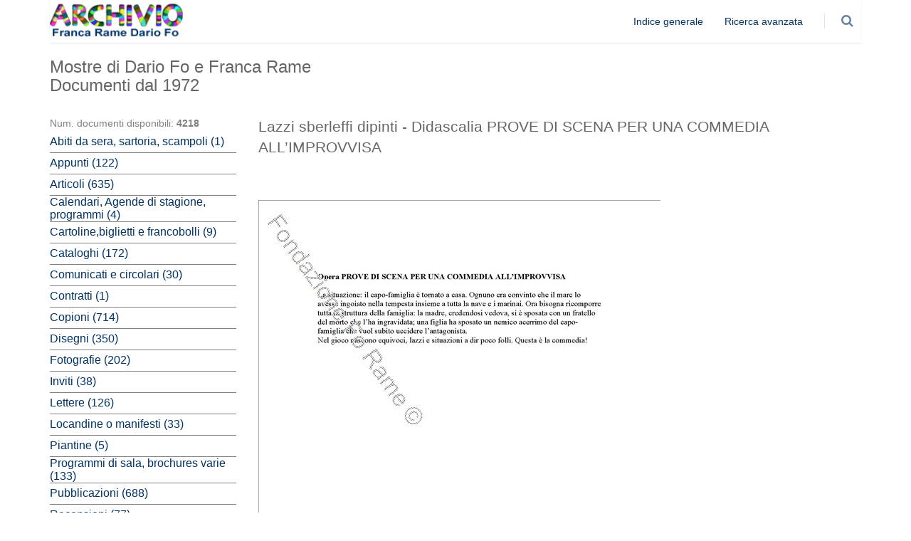

--- FILE ---
content_type: text/html; charset=utf-8
request_url: https://www.archivio.francarame.it/scheda.aspx?IDScheda=52081&IDOpera=112
body_size: 6258
content:


<html xmlns="http://www.w3.org/1999/xhtml" xml:lang="en">
<head><title>
	Archivio Franca Rame Dario Fo
</title><meta name="description" content="Sito ufficiale dell&#39;archivio Franca Rame Dario Fo" /><meta name="keywords" content="Franca Rame, Dario Fo" /><meta name="author" content="Johnny Vigano, Alessio Cantarella" /><meta name="viewport" content="width=device-width, initial-scale=1.0" /><meta property="og:title" content="Archivio.francarame.it" /><meta property="og:type" content="website" /><meta property="og:url" /><meta property="og:image" content="http://www.johnny.it/images/johnny.jpg" /><meta property="og:site_name" content="Archivio.francarame.it" /><meta property="fb:admins" content="johnnyvigano" /><link type="text/css" rel="stylesheet" href="/v2/styles/bootstrap.min.css" /><link type="text/css" rel="stylesheet" href="/v2/styles/font-awesome.min.css" /><link type="text/css" rel="stylesheet" href="/v2/styles/layout.css" /><link type="text/css" rel="stylesheet" href="/v2/styles/header-1.css" /><link type="text/css" rel="stylesheet" href="/v2/styles/common.css" />

    <script type="text/javascript" src="/v2/scripts/jquery.min.js"></script>
    <script type="text/javascript" src="/v2/scripts/bootstrap.min.js"></script>
    <script type="text/javascript" src="/Scripts/jcarousellite_1.0.1.min.js"></script>
    <script type="text/javascript" src="/v2/scripts/common.js"></script>
    
    <!-- Global site tag (gtag.js) - Google Analytics -->
    <script async src="https://www.googletagmanager.com/gtag/js?id=UA-49314331-6"></script>
    <script>
      window.dataLayer = window.dataLayer || [];
      function gtag(){dataLayer.push(arguments);}
      gtag('js', new Date());

      gtag('config', 'UA-49314331-6');
    </script>

</head>
<body>
    <form name="aspnetForm" method="post" action="./scheda.aspx?IDScheda=52081&amp;IDOpera=112" id="aspnetForm">
<div>
<input type="hidden" name="__EVENTTARGET" id="__EVENTTARGET" value="" />
<input type="hidden" name="__EVENTARGUMENT" id="__EVENTARGUMENT" value="" />
<input type="hidden" name="__VIEWSTATE" id="__VIEWSTATE" value="/[base64]/[base64]/[base64]/[base64]/[base64]/SURPcGVyYT0xMTImSURUaXBvbG9naWE9MjMmSURQYWdpbmE9MR8CBRpMb2NhbmRpbmUgbyBtYW5pZmVzdGkgKDMzKWRkAg8PZBYCZg9kFgICAQ8PFgQfBgUxZWxlbmNvLmFzcHg/SURPcGVyYT0xMTImSURUaXBvbG9naWE9MjcmSURQYWdpbmE9MR8CBQxQaWFudGluZSAoNSlkZAIQD2QWAmYPZBYCAgEPDxYEHwYFMmdhbGxlcmlhLmFzcHg/SURPcGVyYT0xMTImSURUaXBvbG9naWE9NyZJRFBhZ2luYT0xHwIFKFByb2dyYW1taSBkaSBzYWxhLCBicm9jaHVyZXMgdmFyaWUgKDEzMylkZAIRD2QWAmYPZBYCAgEPDxYEHwYFM2dhbGxlcmlhLmFzcHg/[base64]/[base64]/[base64]" />
</div>

<script type="text/javascript">
//<![CDATA[
var theForm = document.forms['aspnetForm'];
if (!theForm) {
    theForm = document.aspnetForm;
}
function __doPostBack(eventTarget, eventArgument) {
    if (!theForm.onsubmit || (theForm.onsubmit() != false)) {
        theForm.__EVENTTARGET.value = eventTarget;
        theForm.__EVENTARGUMENT.value = eventArgument;
        theForm.submit();
    }
}
//]]>
</script>


<script src="/WebResource.axd?d=GeJv4LHJYKIN2LApVbx8SkgwqGn2l_jVlQgLG7_NHb6ItRgGYIJ5CgvVJU92ce75YHyXf0btDx6NsYVdyL7Y8T2lI8ISoF4M5eB6pT5AbVs1&amp;t=637814689746327080" type="text/javascript"></script>

<div>

	<input type="hidden" name="__VIEWSTATEGENERATOR" id="__VIEWSTATEGENERATOR" value="847C9168" />
	<input type="hidden" name="__SCROLLPOSITIONX" id="__SCROLLPOSITIONX" value="0" />
	<input type="hidden" name="__SCROLLPOSITIONY" id="__SCROLLPOSITIONY" value="0" />
	<input type="hidden" name="__EVENTVALIDATION" id="__EVENTVALIDATION" value="/wEdAAL94jIo1l4J1MpoTnVz355JMFO8EQ6+wZ7+XzAFnW2aidTlimoNreSxm4dNFTLWgfKxSguwv88jG88tj5pSx3o+" />
</div>
        <div class="container">
            <div id="header" class="sticky clearfix header-sm">
                <header id="topNav">
                    <a class="btn btn-mobile" data-toggle="collapse" data-target=".nav-main-collapse">
                        <i class="fa fa-bars"></i>
                    </a>
                    <ul class="pull-right nav nav-pills nav-second-main">
                        <li class="search">
                            <a href="javascript:;">
                                <i class="fa fa-search"></i>
                            </a>
                            <div class="search-box">
                                <form action="page-search-result-1.html" method="get">
                                    <div class="input-group">
                                        <input id="txt_Cerca" type="text" name="src" class="form-control" />
                                        <span class="input-group-btn">
                                            <a id="btn_Cerca" class="btn btn-primary">Cerca</a>
                                        </span>
                                    </div>
                                </form>
                            </div> 
                        </li>
                    </ul>
                    <a class="logo pull-left" href="Home.aspx">
                        <img src="v2/images/logo.gif" alt="Archivio Franca Rame Dario Fo" />
                    </a>
                    <div class="navbar-collapse pull-right nav-main-collapse collapse submenu-dark">
                        <nav class="nav-main">
                            <ul id="topMain" class="nav nav-pills nav-main">
                                <li>
                                    <a href="IndiceGenerale.aspx">Indice generale</a>
                                </li>
                                <li>
                                    <a href="RicercaAvanzata.aspx">Ricerca avanzata</a>
                                </li>
                            </ul>
                        </nav>
                    </div>
                </header>
            </div>
            <div id="content">
                
<!--<meta http-equiv="X-Frame-Options" content="allow">-->

<style>
table a {
    color: rgb(0, 51, 102);
}
#num_doc {
    color: gray;
}
#test {
    display: none;
}
@media print {
  a[href]:after {
    content: none
  }
}
</style>
<h3><span id="ctl00_MainContent_lblTitoloOpera">Mostre di Dario Fo e Franca Rame<BR>Documenti dal 1972</span></h3>
<div class="row">
    <div class="col-md-3" style="padding-top: 20px;">
        <div id="num_doc">Num. documenti disponibili: <b><span id="ctl00_MainContent_lblNumeroDocumenti">4218</span></b></div>
        <div>
	<table cellspacing="0" rules="all" border="0" id="ctl00_MainContent_GridViewTipologia" style="border-width:0px;border-collapse:collapse;">
		<tr style="height:30px;">
			<td>
                        <a id="ctl00_MainContent_GridViewTipologia_ctl02_lnkMenu" class="lnkMenu" href="galleria.aspx?IDOpera=112&amp;IDTipologia=53&amp;IDPagina=1">Abiti da sera, sartoria, scampoli (1)</a>
                    </td>
		</tr><tr style="height:30px;">
			<td>
                        <a id="ctl00_MainContent_GridViewTipologia_ctl03_lnkMenu" class="lnkMenu" href="elenco.aspx?IDOpera=112&amp;IDTipologia=1&amp;IDPagina=1">Appunti (122)</a>
                    </td>
		</tr><tr style="height:30px;">
			<td>
                        <a id="ctl00_MainContent_GridViewTipologia_ctl04_lnkMenu" class="lnkMenu" href="elenco.aspx?IDOpera=112&amp;IDTipologia=3&amp;IDPagina=1">Articoli (635)</a>
                    </td>
		</tr><tr style="height:30px;">
			<td>
                        <a id="ctl00_MainContent_GridViewTipologia_ctl05_lnkMenu" class="lnkMenu" href="elenco.aspx?IDOpera=112&amp;IDTipologia=8&amp;IDPagina=1">Calendari,  Agende di stagione, programmi (4)</a>
                    </td>
		</tr><tr style="height:30px;">
			<td>
                        <a id="ctl00_MainContent_GridViewTipologia_ctl06_lnkMenu" class="lnkMenu" href="elenco.aspx?IDOpera=112&amp;IDTipologia=9&amp;IDPagina=1">Cartoline,biglietti e francobolli (9)</a>
                    </td>
		</tr><tr style="height:30px;">
			<td>
                        <a id="ctl00_MainContent_GridViewTipologia_ctl07_lnkMenu" class="lnkMenu" href="elenco.aspx?IDOpera=112&amp;IDTipologia=10&amp;IDPagina=1">Cataloghi (172)</a>
                    </td>
		</tr><tr style="height:30px;">
			<td>
                        <a id="ctl00_MainContent_GridViewTipologia_ctl08_lnkMenu" class="lnkMenu" href="elenco.aspx?IDOpera=112&amp;IDTipologia=12&amp;IDPagina=1">Comunicati e circolari (30)</a>
                    </td>
		</tr><tr style="height:30px;">
			<td>
                        <a id="ctl00_MainContent_GridViewTipologia_ctl09_lnkMenu" class="lnkMenu" href="elenco.aspx?IDOpera=112&amp;IDTipologia=13&amp;IDPagina=1">Contratti (1)</a>
                    </td>
		</tr><tr style="height:30px;">
			<td>
                        <a id="ctl00_MainContent_GridViewTipologia_ctl10_lnkMenu" class="lnkMenu" href="elenco.aspx?IDOpera=112&amp;IDTipologia=15&amp;IDPagina=1">Copioni (714)</a>
                    </td>
		</tr><tr style="height:30px;">
			<td>
                        <a id="ctl00_MainContent_GridViewTipologia_ctl11_lnkMenu" class="lnkMenu" href="galleria.aspx?IDOpera=112&amp;IDTipologia=17&amp;IDPagina=1">Disegni (350)</a>
                    </td>
		</tr><tr style="height:30px;">
			<td>
                        <a id="ctl00_MainContent_GridViewTipologia_ctl12_lnkMenu" class="lnkMenu" href="galleria.aspx?IDOpera=112&amp;IDTipologia=20&amp;IDPagina=1">Fotografie (202)</a>
                    </td>
		</tr><tr style="height:30px;">
			<td>
                        <a id="ctl00_MainContent_GridViewTipologia_ctl13_lnkMenu" class="lnkMenu" href="elenco.aspx?IDOpera=112&amp;IDTipologia=21&amp;IDPagina=1">Inviti (38)</a>
                    </td>
		</tr><tr style="height:30px;">
			<td>
                        <a id="ctl00_MainContent_GridViewTipologia_ctl14_lnkMenu" class="lnkMenu" href="elenco.aspx?IDOpera=112&amp;IDTipologia=22&amp;IDPagina=1">Lettere (126)</a>
                    </td>
		</tr><tr style="height:30px;">
			<td>
                        <a id="ctl00_MainContent_GridViewTipologia_ctl15_lnkMenu" class="lnkMenu" href="galleria.aspx?IDOpera=112&amp;IDTipologia=23&amp;IDPagina=1">Locandine o manifesti (33)</a>
                    </td>
		</tr><tr style="height:30px;">
			<td>
                        <a id="ctl00_MainContent_GridViewTipologia_ctl16_lnkMenu" class="lnkMenu" href="elenco.aspx?IDOpera=112&amp;IDTipologia=27&amp;IDPagina=1">Piantine (5)</a>
                    </td>
		</tr><tr style="height:30px;">
			<td>
                        <a id="ctl00_MainContent_GridViewTipologia_ctl17_lnkMenu" class="lnkMenu" href="galleria.aspx?IDOpera=112&amp;IDTipologia=7&amp;IDPagina=1">Programmi di sala, brochures varie (133)</a>
                    </td>
		</tr><tr style="height:30px;">
			<td>
                        <a id="ctl00_MainContent_GridViewTipologia_ctl18_lnkMenu" class="lnkMenu" href="galleria.aspx?IDOpera=112&amp;IDTipologia=30&amp;IDPagina=1">Pubblicazioni (688)</a>
                    </td>
		</tr><tr style="height:30px;">
			<td>
                        <a id="ctl00_MainContent_GridViewTipologia_ctl19_lnkMenu" class="lnkMenu" href="elenco.aspx?IDOpera=112&amp;IDTipologia=34&amp;IDPagina=1">Recensioni (77)</a>
                    </td>
		</tr><tr style="height:30px;">
			<td>
                        <a id="ctl00_MainContent_GridViewTipologia_ctl20_lnkMenu" class="lnkMenu" href="elenco.aspx?IDOpera=112&amp;IDTipologia=32&amp;IDPagina=1">Relazioni, elenchi materiale, etc. (11)</a>
                    </td>
		</tr><tr style="height:30px;">
			<td>
                        <a id="ctl00_MainContent_GridViewTipologia_ctl21_lnkMenu" class="lnkMenu" href="elenco.aspx?IDOpera=112&amp;IDTipologia=36&amp;IDPagina=1">Ricevute, bolle  di accompagnamento, documenti di trasporto (2)</a>
                    </td>
		</tr><tr style="height:30px;">
			<td>
                        <a id="ctl00_MainContent_GridViewTipologia_ctl22_lnkMenu" class="lnkMenu" href="galleria.aspx?IDOpera=112&amp;IDTipologia=54&amp;IDPagina=1">Schede di prestito (217)</a>
                    </td>
		</tr><tr style="height:30px;">
			<td>
                        <a id="ctl00_MainContent_GridViewTipologia_ctl23_lnkMenu" class="lnkMenu" href="elenco.aspx?IDOpera=112&amp;IDTipologia=39&amp;IDPagina=1">Telegrammi (4)</a>
                    </td>
		</tr><tr style="height:30px;">
			<td>
                        <a id="ctl00_MainContent_GridViewTipologia_ctl24_lnkMenu" class="lnkMenu" href="elenco.aspx?IDOpera=112&amp;IDTipologia=42&amp;IDPagina=1">Testi (624)</a>
                    </td>
		</tr><tr style="height:30px;">
			<td>
                        <a id="ctl00_MainContent_GridViewTipologia_ctl25_lnkMenu" class="lnkMenu" href="elenco.aspx?IDOpera=112&amp;IDTipologia=46&amp;IDPagina=1">Video (1)</a>
                    </td>
		</tr><tr style="height:30px;">
			<td>
                        <a id="ctl00_MainContent_GridViewTipologia_ctl26_lnkMenu" class="lnkMenu" href="galleria.aspx?IDOpera=112&amp;IDTipologia=47&amp;IDPagina=1">Volantini (19)</a>
                    </td>
		</tr>
	</table>
</div>
    </div>
    <div class="col-md-9" style="padding-top: 20px;">
        <p class="lead"><span id="ctl00_MainContent_lblTitoloScheda">Lazzi sberleffi dipinti - Didascalia PROVE DI SCENA PER UNA COMMEDIA ALL’IMPROVVISA</span></p>
        <div id="main_content">
            <div id="ctl00_MainContent_pnlImage">
	
                <div class="pagination">
                    
                    
                    
                    
                </div>
                <div class="carousel widget">
                    <div class="mid">
                        <img id="ctl00_MainContent_ImagePrimary" class="img-responsive" src="ImageResizeHandler.ashx?imgpath=~/files/MOST/2012/APPU/52081/52081-001m.jpg" style="border-width:0px;" />
                    </div>
                    <div>
                        <span id="ctl00_MainContent_lblAnno">2012</span> - <span id="ctl00_MainContent_lblDescrizione">Testo dattiloscritto di Dario Fo a cura di Franca Rame, per la didascalia dell'opera da inserire nel catalogo della Mostra "Lazzi sberleffi dipinti", tenutasi a Milano dal 24 marzo al 3 giugno 2012.</span> - <span id="ctl00_MainContent_lblNPagine">1 documenti</span>
                    </div>
                    <div>
                        <div class="lead pagination">
                            <a id="ctl00_MainContent_lbnPrev" disabled="disabled" class="prev">Prev</a>
                            
                            
                                    <a id="ctl00_MainContent_rprImagesPagination_ctl00_item1" class="num-active" href="javascript:__doPostBack(&#39;ctl00$MainContent$rprImagesPagination$ctl00$item1&#39;,&#39;&#39;)">1</a>
                                
                            
                            <a id="ctl00_MainContent_lbnNext" disabled="disabled" class="next">Next</a>
                        </div>
                    </div>
                </div>
            
</div>
            
            
            
        </div>
    </div>
</div>
<div class="text-center">
    <div class="fb-like" data-send="true" data-width="450" data-show-faces="true" data-layout="button"></div>
</div>
<script>
    $(function() {
        
        $("#test").html("panel: " + $("#main_content").css("width") + "<br>iframe: " + $("iframe").css("width"));
        
        $("#main_content iframe")
                .css("width", $("#main_content").css("width"))
                .css("height", $("#main_content").css("width"));

        $(window).resize(function() {
            $("#test").html("panel: " + $("#main_content").css("width") + "<br>iframe: " + $("iframe").css("width"));
            $("#main_content iframe")
                .css("width", $("#main_content").css("width"))
                .css("height", $("#main_content").css("width"));
        });
    });
</script>

            </div>
            ATTENZIONE:<br />
            È vietata la riproduzione, anche parziale,  di ogni oggetto, senza preventiva autorizzazione in forma scritta, rilasciata dalla FONDAZIONE FO RAME. <br />
            ATTENTION:<br />
            Please note that for every single item, reproduction, even partial, is forbidden without prior written authorization, issued by FONDAZIONE FO RAME. <br />
            Info: <br />
            mail - <a href="mailto:info@fondazioneforame.org">info@fondazioneforame.org</a>  <br />
            web - <a href="http://www.fondazioneforame.org">fondazioneforame.org</a><br />
            <br />
            Sito in continuo aggiornamento/Web site continuously updated.
            <br /><br />
        </div>
    

<script type="text/javascript">
//<![CDATA[

theForm.oldSubmit = theForm.submit;
theForm.submit = WebForm_SaveScrollPositionSubmit;

theForm.oldOnSubmit = theForm.onsubmit;
theForm.onsubmit = WebForm_SaveScrollPositionOnSubmit;
//]]>
</script>
</form>
    <div id="fb-root"></div>
</body>
</html>


--- FILE ---
content_type: text/html
request_url: https://www.archivio.francarame.it/ImageResizeHandler.ashx?imgpath=~/files/MOST/2012/APPU/52081/52081-001m.jpg
body_size: 39596
content:
�PNG

   IHDR  5      TS   sRGB ���   gAMA  ���a   	pHYs  �  ��o�d  �wIDATx^��	��c����mQ��(��k%�H���Dd�E�
ɾdgȒ]��'�ב��eM�e�R�����|?߹�sΜ�3�̸�y����k�\��}]�����-�����B�E�{�?C!���"��B�!�B��D�B!t��S!�.}
!��E�O!��H�)�B�>�B�"ѧB]$�B��D�B!t��S!�.}
!��E�O!��H�)�B�>�B�"ѧB]$�B��LC}zr��o�yg݆B#gZ�ә����{�(T!��e��S�R��
!�0YL]}z�Cũ�!��șz���X�� �P��>�!�F��ѧ;�|N���Ӧ>��~.B!����O��p���1g�Ba����Ԗ�o��^�P��^jL}�B!L�)֧	�bX�i};����B�$S�Ow����S]���纽4Q�Bg��i�O!�q1���1�s�Bd��iLK���L?~�?����C!���Ч�,MH�Z�HM�+�q����!��e����a�7�A�K�Ba��>?M���D!�����i�r��E!�0eL��#FH~B�_d��J��BSƴ�'D�B!L1�P�B!�)&�B��D�B!t�i�Ox�l�87��$���4�}}�k!�0�P�����5�B� �J��"4�]|��Bg��S[���+�q�T��
!�0��>��s�8Ý�B!���O��r�]Y�B����O�I�HE���&���B�L��S�ý}f����M}!�1U����玄J921!�0������G 9�~�7R1!�0������|�����B!ej�S�m{�����|�Ba�L����b^�u3����}��u7����'�?��:����(T!�r��>a�5�S���~8W�BeL+}`��Ә��!��f�Ba�3-�i�����Ӹk^B���O�����}���	��B!��<?���)D]�����¨�yЧ�����}�Wi�s�B�Lo}j��&%<���BmL7}zNl�:�CѸ��!�0�~��~!l�m�yR!�6���{����h��/?�!�������0���B����Ӑ��
!�0
�>}k_!��I��i����wN!�0��>��L���Bϻ>�)�П�}RNW!�0��|�ӓc^�����'K�]���B��y��OË��sՄ���B�ay~���G�C?�k�9��C���?惾|�B/t����#���z:�=�7
B/h:�O�8M��礨O��7�f :�O��
j��-�������/�B3�ҧ�/�&Eﻫ^��ao!�xt��T23�o���wx��YD!�0tK���)��A¡����/��BG�O���ao!�4ӧ�o��c|q���(B!����i�/�&,<��N/?�!�����?|�s�֫k��<�J�	C�׾F�Ba����4���A�uy__~hB/t:�O
�����<�FT!�`tY�Z�9���1����Y*_R���N��Jl&�Y�@��?�+��}!�����4!��tb�SR=�B����>���	�P냾B/8^H�4ޏ z�-��\w�D�K�wL����>RI�x�{h�}�}HB����tf����p|�j��B!��x����w%6����j�F6�Bx��B:?M�_��}�+�Bx!�B�'�1�!�h<q�[$B��L�����0���	�qn�B�����	m�3�ý��<�^м �	���s�	��=�ޣ55Pf?Ԣ*p�u��o�"�rU	M���@����o�[�"�C�&�\�M$��i/�@|�며k�V|�z4�^���igo��Ze
���wm��M|�歘���GM�
46�)ܵ��**���O�ai��q
�2�R�S�m=�G�O;A��Y�5T��M]��_+"1�a�*�z��{:��p%��{Z�
��4���%��t:�U�F.NE?�M�]�f��o�e����`�J�����t
m�������̈́h
�����~�8da��J�6X���l�.궁�f$�@���,)&Y�Z� Ú���7MɔP5V?W��L��M���J�kx?4�j� k�dM[��W���(g�$��'Ҵ�A&�o�dU�~
�`�����Рҷc�D���'_}�<R���.��'t��>��7�BT��g}w�u�m����_��?�� �}��[n�����o{��7?��3��q�=�������o��v�W��=���o~����(�)h-�(��㡇R��{������r�Kյk�RY��Q���{ﭷ��N�"{�1�*�����;�({��j�Pן��'���\��ze��_���)4Hɞx�������H�b�#�<R����*a�RV��V�s)Y�w�y'�<R�O<Q�r\%�3��T���걺
c�V%hQ�+���z{����zƭ.������XW����o�Z��%��>�(��/%��(�� ��WF��Q(Y���l�6��Q�͇�aU8�L1�z�)���������	�TC<b�HV�5�Ul�.e5�#UH�L�
Xt)�yb�*�0�"�T�:GXz��*��#�&M<iܪ����J �f�,��m�gs݆��B֧)��4��;�;��7��_��E]��v�-��2����Z���*��̮��B�p�8��K@o�����<��_�������o?�����[��/����|�W)��O?��Oz�-���뮳�:��t?���4�L�� �;�sVYeN��k�}����W��'?�ɩ����w��ە�L:���{�-g�y�
+��馛��?�c^�W��o���+����8����r1O�j��{����}L�O�S��c�=�v����/�����{�O9�Yg����(�gi�׾�5-*{���m\y��;���֩T���8��o������=J;�3N?�t��馛����>�������b��b����O�h��g�rt���kw�q*]k��T1f��n��?���+���Xe��y�[l�E���P]���_x�z@7�(���Ţ�.z�a��7�{���H�y�_��W�����Q�E�:��9�B�ɒ��j_s�5��կ~��������u����K.�$#k���7��_~��6�yգ�>Z�ozӛ.��R��T�I���7dtm��)��{D�Jp�W�!�9ꨣ�)���[o���]vY�~ ��~��s�9'�������K��>�؝��/{��~��J�.�h�P���x���1��p-�@���׼�.��!eYh��^ziFJc���j+�f�����oKy��Ǜ	�ߜQ�i#�il��"f�6���}�64x���r�-g�J\��&�h�@� 3��i���'�Z�u�1/zыLߊ~׻�������i�W�b��oQ�f��@�WaC�Ex���h��e�]&���#��&�����V]uUaR���x��V�>��FZ�Xb����%l�b�(M��?��y�G��V-��0���?��+�%����g,y��k�� 7*W-f����(�xɄI	�d�B<�r���_}ŻV�y(�A��zD��92a� ������U�}���7�\��'���'>!����l6�|_�ǎ;��zT��`�P[���,���_��s�������+��`��f�+R�(y����ϟ��'�VK��A�ۿ���K�O�C�/�h{����2I�ji'6u}�[�:�\s	8(HlЅ�������"S�-��9P�nC�.�����&��̇r֨x[���n	�6"ֈi���KP��o}�m3EI����61�bHE�� �I�^�җ
@��wR�j�֮��Mum�E6���l����K8���뫊�ꪫ����:K<f��E��� �v�iV�i��RK�m�/��ƞ9%��ĸ>m��v�5�-c�Y�����[����/7�������[����w�+�;�;�ze9�쳕��w6���~��9^�6S�~�#��r�TJ�;�����=�;Da�K�<>m�W�ub�18���h|M����h_Z�`����Ͽ�;r���:�����ʴ3���Ubi�� �U#�Lk��<�W�iꪪy1�V��m7�|�,��7�o��l��'��v6�BU3@�[n�E��P|�0Kze�)A��n�E9P�:����#����Nf�!��|kr�8餓�۰K�*�b��\+�(��^�+V�nA��|���<5/��S��Y��:̑%Sȭ#�[B�s֬2���(���(�פ��`�#�=M����Q�S�m�j�N�%(9,�R��۪��9V�Q�u��d��)}*%`�.%��/�u��V����Nr$p���!�&�H{A�Ъ������5X'���c�5�C��Y�������*�F��կ6������*s,�e�]�u�\���O���D�j;<eJVCwx��SC�]�#����}*��ɦ��N;�d���y�{��?�|����쑭��~��u*��-$;�3�8��(d�Eo���#.��`���'3"��H�B�V��,��f����u�G��V��/|�
�vŔ�l{�+^���k3�m�7��-oy��[�ڢr�d��TEi�c�4��>;�ᯅWZi%�ؔ	�����:�xJ��bZb��)��K��뮻�;�W<�%�j,��į���$�#��m���~���d���[���C���ȶa�O��n�� ��s96y�f�ݜ�����_q��~���il�җ�$}��R��[L|�H^R?������6�d�ZjOC �J�p�g�L��;����u�Q�>�\<�l4m*�3�+�*��+J�	�Ʊ�y�>�s�~\����`��K�����T�L��>N�j�օ�<��245:Xs�5%����j�G��欔���������7Q>��^��XL]򬽟�ԧ�%��f�p��*��f��=�]��&�F_��m��Y����_���B]�3z�ҫ06�pC�4�=�����O���P����ܺθ�����7��M3���.��l��&��d=����)�)-���hk���(���RҼ����i{��;ؓ��}t���Z�,?"����|�G��w�s[�����y%J)�N�����k_��rR�q�D��|OFv˕[a��\<���)֠E[�r���O���><%	씠>�S�EJ/R�l������Z�I�l�H�<-%3L�w� _&e;�W���
�۟��'�O���/e��'>Q�(��+oURD-D�(Wl��v"k/_T.R*�>��u��uk�z�)S)�	(�]��q�h>߫��r��+d?�C$��r(��+�Z珷�����F|�e��^g�m�	N�f�����>�Ֆ���lF�	4�1�
�O��g���S�B�b�w��J�>�T��9�C�D�9���9�D�U�z9y�+_9�\sU�����k�8���?�'�w��z����R��:3P	dv���W[�jˢ�J�L6�f_�HR}:s~��,M�Z�`��o~�kE�'�	�Ȓ��q��i����ݜS����+�~�,U��S_�XoY_��D2
󌶷N�~��E��o-�֛�bj�*�")"Og�Z�V����Z���s�-����#�"�ꃻ�H����̐����q���#�߰t�A❊ʕ���Bmia��*{j�o�q�=���ׇ�����d�3�Қ��@}+������j�8#�~\�`'|�1�kT�יC$���P���o�q����I�*�f������5F���
M	�*�1�ӕ��*��U�����3"������\k�^��#����	s�|�c�����6�$`�%v�b�a�Ӽxz��=���{�4�U��P�6j�����6
Xj���Y�c��׿�먺��W$i��$+^�^�gC��XM"��:�k�p�S}0Ȟ*���07<�/����w�w��¨�A�e���ި��u�+�+�:�WJ�/��-��Zn0�-Z�j�'�Ȳ-t�F�Z����C�h��_v�{_���l*g�i���}d����~�e�sf6t�����b���:RN}��;��V���G�['R�w�o�1o(1wc�=�sZ�w�~��7��ۀ��V8]���Uc�x
�׽n�Yg�袋�I鮻�����]y啳�>;�v��W3U^ޓU��d�o��(*��B?U;7Է����>�9]��6���ed}�t���Uk����A�<�/�{�g���P_���k�E�����q��ydFRb���� R.��b�@�I�җ�To��Z��D�����e�p�ǌS.��筤��������O=���n����5�Xc�ر^x�3S�%^xᅕ�"*Χ�4X$G��W���"�����,�C���@3\�~m����G?��Vk����UA�Um������
v:�p��3�<Ni:ʙ@��Q�TWm�d�Wf�u�-�1�k1��ȸ�	�QX[����RzՉ4|�I���P������~	��co��9A5[�1��c^�!O����E�1�&'��O*���Qgh}n2(Y�V��o4CF�,���i��T�����t��7W&�t�;�`��K.�Ą4�mMLQ!��^�$j��vEU	��8����'�{>���e���練]oiգ⣫}�u���<�4>˒��`[ᜋMeϝ�����-g�X�7��Zc���|��|F0x+��z1$�
i~F�#KP?�P��+^�n���jq
�e<�z�%��U\��PY8��T�Q�Z�T%�������ڥj[Z�X�JP���	W�0 ��4�J�VZ ����P���z���W��*;����^Eii}�pa͔e-K(�Ni"|�A�]K3Pe�yi�N��ދ��J�Ʀ�ŗ����z$�������#D��OE:�F�����Uo3��d�]M ��35��QL!�%ROzjk��Ҁe�R+Y��(�cU�x�H�`= q%�H�W�WMV�[Ou���o��j��"��(7�`h��k,j�˨v���N`�gvk%VT�ZY���u�B�uE�� �����(@��n��m�HiJ}!l���:��2^a�A9
W�d�ȸ0O��G�#�@�4�P����ıƬ
����^$Ln�]���q�Nfr�C���Y?
�@U�Pu�ozˬ}�i�ªŵ	��ӫy�u��q(�54���B��TB%kg.o�ӇIƞ~�Ǡ[�8(�kn��6�]ˠ\M��-�n�+�/��m�tPɃ����ܮk�jt;��'nR1Yf�{XFu�� /�P#����VeV��������J�~�vxh�~(t�J����`���z��v�}���9���BӑM�0�ձS�Oi|{����&�n����
!��P���hn2^z4��r���#�����Baz2c�Ɖ�$*A���Q!��wfT}z�<4q�j_q
!��0Þ�ڧ��j��N����!�0�q�iR?7o��&��!��13�>�>���>����DBa�1��� ���v{�B�d���?�����+B�#�E���!?�z�j_��T!LF�>�^;�ov���|�u2��7���`����4Teƽ��C^����z*��'����h�����y��Ba�1z�����Ŀa��̒�)y�l!�)c�����~�?Ɖ��M�_EjS)�[(����R���׿�������L.e�B���*��g�m�m���*��m$��}�ǚ$w����,���/�ǎ����*�Z��E���'��/�>Ա�?�4㽏������߿�fNVK+�����,���z���H<������<4��y晊	ӎQ�O��?Jr���Wo���I�Kq���,�d�e��Y�_��qr����w�ckVє�Eq���G,���Gozӛ�E~�BM>���w�y�V��I6�a;��S��8묳��ַ�s�=�q�%��i���Ax�I'�T���_���N��)@Fz@ȧ��O��
�稣�:��CO<�ă:���_gj��Zk-m����Or"�:�cX`��R7�C9��_����ol�V�T��?���/��n����4c��ӣW�?ܻ�G���>��1c��%k]���z뭇;�d�b�ڠ60����s��Gͧ:[n�%����+f�m��G��׿��k^�����CEE�@ӎ>��8����O~ҿ�Rv�u��q:Л>�q��;�82)|�E}�k_�/����.C<t�����c;��W�z��ƚ9�{���G?�ъ���w�O~���G�i�(�'K�'9��^n��t�w�s�9�\s�p��;�蝴������v���=}�'���������Ǝ{�gr.���^1����[�>��o�Q��s�=���/���SO=ձ�qG��|��T�g�1����믿���>��Ӛ���%�\��_�R����oƋaֹ�UW]�Ǳ���}��(�+�vO�O��y�瘥��&�����~㦟|�I����eX�YT툶�j�]{��no��v���}��w��7k�C��[n�E|%�
f��x��G�q��7�Q�l����H��Hv���h;�ۮ��
����p�dx�]v���T�_���
�d���_��W��#���=}%~��frd��^p�zɸ뷁!.�������>�o���@�F��?���)�.��Rfs�����j�󫬲� �*�ꫯ��o}K���q���~�S�m�����-&��k��v�mFA뮻�:��ɺE?ԁ��C�K�R*YXw�(�>Q�J��?�gS5���U���`��^b�)��b6zd��:�*ߜ����R2I���gk���J�x̨�V�F����O֥oy�[t����b��+�n�d[������z��'�j�{�1��F�y$�B�j}���SOIi��<	,U�mz�����6�l#�����[[.�Wd�*���G�������[��U��;��i���6�ݿ>z�����+�kMZZ�����׽��3�g�uV��o����Xd�E�4.�6�Z�_~���n�|���#�Gnb��ֳ}�<8�M7�t���z׻��*���b�|��,�]wݞ�}�9䐙g�YՊe�ӉH���8�R<�����i���/�G~���|�͙��W�r��v�c�=^��W�ſ�TӶ�~��|�3�-���
+l��&��-�}�{u�vi�U��s�1�f?S�|����e��v����:�L�?���i�	b�Yb�%��7ܰ�� 7��v�q���5D�8Y2������Ce�^��z�k�(]�]��]t���������+5�5ְ���^{mJ��7��(����E���\�ƌ�O}��Q;?�+���_�7���|���\rɓN:��}�+_�O���2�P�n��FUBf(��C]ʡ܄��Ї>���{��Vݬ0�$#�&�nT�4tڔ�Q��gj�#�����?m,�h�)q�ᇓLE�18�2C[4��� ͡��H��<�@=�i��H���4�m&�l��fi���Z�-��*T�4)վ�~�=����7����=)�̞/}�KN�ҶS:��|�ߴ���w_����(f��Zu�UMZ����}-�e_g�u�`�w�a{�'�K�}饗6Յ�:��[��5Gz6�޺]��"�f�m�)uT�ֽ�=�y�G�X3�j��v*�؏}�c��&�,�S�M��c7`&X�f���S�ѪO�_>���k�z�:YW��[��V��O�5�z���oo�Y}eH�#p����o~�Gv����iGf����u�y�M"��esa�/��|K�
l>�浭jkƒ�h�FWk�����a-�JY(�U5}��K,�����}�?ukǓ�G|�[la�1Uu�����w�󝣏>�o(���\x�y�6��:�J�X�� o�]��ͬ+��3�_q���9�	z#Fq���`p}���n�w3��*�Rh��'��m'�uO�H�Ρ(Z-��ܫ�밥c9M��H�~RMr�����]p�y�{ｷn�'+���e�=�X�I�J M�-d���UΗ��]w�Uj��R�pfC�.��R���!��l���7�4��k��$�l���q�l�R�`]��/~����^�Y���&F�	��948��pS]���j����P�����:�{�똨�5ց�V��|��f����iU��l4���t�(.���߼�Mor�Vk�*��g?+ yk���1W�M���i�V��X�f�K�ΦЅ!�ql�SM�*JZ�"mn�����h+P�/�S���6@��R:����F�6�л�!���*A�*�R}��\{�����r��F���v�my.>��c����s��c��<ܚ�\�cV�1n�6���H�l���o�}�"��/��U����+7�h��:��g��,c*�#p��3αR����-�����=�����9���$4�J�,lrEZ�u�r��I��]v�e݂?u$:��h'G&�.�&W�S&T��qg\*e�L{m��F����ͩ������E�H��|�}��m�i�x�����J�� �5.�	ڨ:{��T:�ۗYf�ǕU��c�6m�e��|��5�g�}v�^���/|A��zOw�=�����7߬�m���E��r���iF-�U,'�:������0��9�uu��USV�]jGb
�����堍ZM6CSm��O
4�X^n����sD^h��$pkn�S}Rǿ��x��%'�ki<�3�w͔ޑԭ�l�t �f-X�E��8��	ä�,f���V�U�U��P]���Wb8��j�!��&����?�ZG9����M�<=���ȫ����5��a��ī��C��*�u�]f������vEF���H�R�(ʭ�bG�3�c��Z,uv��S�Q�O���_gR���?��a��7�<xϫ��iկ�,�u��mǥraNW�%�6��g�}�Y��e�ŏp�ۂY�_��Wyp���xY2q���[N��
�h[��ٻqp|�<��c�T>��3����72V�?p+6�� ��,3�4�E�ݼ�e/��u��߽�%/�%��lWY��:XX��B��k�v�n�5\u:a���j�g�m�j�Kyy.�9�ԖS|�Yd.�ۚu�Y�`a�]?��yj�c*��ח���:Ai��6G�/h����a�w5�g|ы^��/���j,c �f�m�f;h��?n��6��駟����s\�m�m����t��Dl2���7vR2:����S��8RG��X)��X,��҆L�r�Z�FM����b̘1
�g�z�H##y=�����
W; ��7�N���"��s���^�9̙9��	�S��O>Y)�հ�~�3���&h��*�e�f��_5:Ծ��/e�e�MZ�?O��NX���3���t檫���m��%'Q-51����͏��9L��r�;C3�,��ǔc�vi�F������c&�}�N6�ajH���>z���JI<���������2�8ʨj��\��%��C� s���-�m��E*��2[�3�F�Tԓf�Җ\rISEwm��FL�9 �wH��m1i�%o���S�Q���p{����ᮧ��o���4wM�[n9ߦ���ρ�{���?��4�y^�k� y�K/��>��p�1���/�@�BN>�d�0�s�A�;;x�^NY���r�%�=@�:�TJ�<�HF*M럢�.+Mu< A"�O<���_sL6�U �a�s=�@y4E)��X�
W���r�ut�ll9Y��]�%�L�4�#^�#���yjM�΄�Bڬ[Ĩ�����(��bj�W�k�_1)_�<�����OT�GzU�P�~�G�
��[y٬u��*Xe,4�����F���b�4\z�i,���.��]�H�����l�.�z)��ץ�U9���:�(ȫ
�X�P�]g����G���[o�!v�<;��.N_��GQ�n1�Z�RJ��&!�fp��+��˥���^��z��%�JV�x��]�)�*Y�b�[f�Bb�l��Ewe�7���M�{&����]s@�514�dc�$����cȳ��_a����a;B-5LjQ���ھ��ͺ���1��T�Jm_�Vu�?��㫄��;O��VKM)��~cJ�3�$��R�ymT�i�D���+�Y��i��"l�Hπ��eL��������i�3�<�Zo�������<4�����=����uP�2��C�jJ��)Cv�勹��A���P�ƞ	&�p��s5U��	��d,��-L-%�!�C-�`�6����ӏ�����n3(fh4֚o��� %s���� �&�ș`'L�^�J����_f��>bC�i�;������^s:��K�7��G�]v�e��VZo��l�m̳z'�f��*�|�_tjqz�?aT})c�X�:�e�V[���TE�x�g����~�4��㳽�<��vU≤�h�����j�_�����ǽ(a�y'¿�Ela	ol=r��Mj�Yy�3J]��.;�uEa8�O#b<Aj��m�tޚb}��9�7S%�J�F�O��]��=D�f|8���������������)`*��)���y��e�U�}�����I�@��M1M
�����	�2>Lg�Og��8�<o����m��8��{��ߏ����?蠃�2�oN�$L��~�X{w�qG}��Mn���c�=��΋���;��c���@y��N;�~���p���_u�US�?�D?z衷�~{?jT�������[n����f�[N*r8�����%da��Q_dNE���~�}����~��]]a"�R}��g����V����:=1�}���GI�+�@!������j6���o�7�5I֮N�)�n]+ iz�6���CS���k�rI����XU�J��4UJ���w�V��(\w�u���#�v�*��\j�e���m*�ۺBLY�iSf%��P�ݽWUb1h�^x�;�  E��V�Z �����7�! *A�
KS���׭�[ɘa�U`*�����T@��G=�Şz�&�M�8��������d�l�F��V�h�6�TJ�B��5��M9�K��l0u�o�dlg����tu��&^�����W�z�5�4�P���/`���/Yo���#�U�n��v��_~��g�9�;�*�)���o���~���p���*�;����CUWb���n�z�P1����jr����"��y��g+�j���T���p;�	(�	7�۹�ؔ� c�u�7���d��O�̌��� l�̟+��)Ę�}`�4i\1�D�3�I����,��-�W9M�*е�c��Qi����n��2+���Ѡ�$#�Gs�Gԟ7rͫP�U5n��fx`Ȱ�ס���V��j����>�����L)ՔV�����hz��jL�i=�ӟ�T�B5������П���m՛�M�����į{�Zv�e���.������w��?��E�V���7un�-UQ�	�J�K��ifoU)�3G[<jJ��j�P�+����o2�i� ʪ
�m{!�Ҿ򕯴]�:�s�	'�oZ-d�w���.X�T�tWel���p핸RV!���B!�Mc�c����B�ƘB!#{�m�2��j"����^}2WN:�$������K�\s�[o��o�Oo�u�#~8f�v���3��#�4Mm���������0�~u������
z/G�z�]m<�F�5����Kl�;�8�M��M%(����^��[�<2l�������-oyo�H�������׋d ң���N������sϵ��w�v�a�Ov��{���y��o�}��G�rv9�\s9��B����s��'�|��g��6�d3碋.Zc�5n��U��G?b�)��\�{+�F���?>��ӏ?�x�M�ց̛g�y.��b��C���|=jh�9昽�ڋ���w�K&u�a//Kt����{��=��S�:VR\�Ԣ�C9D������o���o���N2��g?�R���	��>ɁiF���%/y	<�-8��c���믯��}��^����/}�ꈙ��^�9���z����{C�U���2U�h��y�ڪ��?�r�v�}wg=��m��ơM9���b�	����o֮�:��+�zR���K����������y睙��/~��ot1�Lo�Ҭc���c*��7��Ե�Z�^�!��*`v�V�h�t����[m�� ��^J�V	���y�{z�=��C�0F^�j�tf�)v�i'[�c�嗿뮻����$Gu���N0@����q�m�iή��j!8�[D�ҭ��W^��7�|r��%��6�20mT���'��N~�'Lo+�yZ���,,��L�d�����6�xcC	k\�Y}�խ_y�h=���O<�D=�����;�i�M']a�4��BF�>�(6�V��K.��YTo{��L�>9��q��.߹��>����,���2�!�0u�:����G�b����/�H�F0�L3�t�e�Y�+���G���,��b�[-���{��Zh!n���W<?�ꪫZ?�B�\o�käg3�������}ĳ�?��?yσ>�>�3�-����~���6�T�y#��رc��*�����M7��J��虥>�l�qj$j�9��]�JJ�Y��W��kS5�!������S[z饵Q�%��4�E���o>R4��z�V�;���|�3W^y�+^�
 	ƋNX��_�����3�7���w��VQq�O��k��l��]���9i�B\�3� �&pF�o~󛍣0A��b�*��ox�q1b���!|���0@���+��^��W����!h�y�T=��׾��)G��e���'�}�;�)%��cO�Uk�������_��>�я�������*�c��;A%�+����T��s�]N@��ć?�a����*l�t��`����K`�-�Xt�EeѓF�v���P}2�X+����j���7���;�z�Gc�egc��W����-�����T�K?�hf���WY����Cf>[h���֍����C�����ʿ���|�ZzLiU�����Ez�7�f�uV3D���4ĵi���ɫ�����c�n�h�*���z�\n����YKIS�G>����^��ð���V�)�Oh�H�y��Q�O&���e�܋-��I)�^��5��9v�뭼�=#���������k����؈��=��0��x�=�X`.��(��}�W�Y?�hl����.��BK����?���*�Moz��S#��֒c��{o����.��l�9��O����Y�vU(�^�2�Ri�\�O�P�yְ%G�-E1z�u������� ��EW�eO-��!�Yo9���^xėi&]U3�bf,_�+��8uE����< w_��<���C��/R^vr+���a�ӞV�F^O�8=0Ir����zL��3���|���L3����B=)��	� 񠣊���}���/j��+����C]��sI�����N�E�o2:�%;�Xb	G��Z����t��*�8��UM�7�"mh(����Aħ>�)�[aP�zߝ��� GY.��	Ni�Z?޼�Ѡ�FjZ� ���7��fs��^G1��'Z"��u�6f����?ο(\��@}��';	[
��׼Ƅ1�(�!���.��rOm��#}R�}�
��zR�Fm�l'`��L���h}hQX��� �y�e�hU���NM�6@:���o�����^Gi�V�Y=�]�֫�`�kh�j-�$�/@>��f>3��BF�>Y!�O�lS�0��5��~�,���K_����W��n�|��M\�:�����qJܻ�}�=��w��q�pk����@ف��f�[�ܞ�f�	�GX��#�D�JK�6��窘*�͠���h�[�&��� #oȅ՚�F��
��SS)?(�G��\lN�؜d��Ĕ���yW�N���b$WŹ��'�YRwV	0�k�p' �Q�r�\1*��S������Rd�ukO*�H�Y�%m꫇��Hއ�R�[�_ɪv��o��#��O6��(�np��Z(���Nc����+�y*5xF���)�~V��4������a�>����V�"wI�(�/K���9���}�k6�ʔ�߯z%0�L$�����0-&j��_��������vE�'l6�9�̨x���{�*��~��K�t������#�P��և�����Y�x�ƺ~ec���k7mV����J3:���ɸؙ)�b�iN�`6�l3[E�.������'=S[S��%i�Mc)y�Z7�|����4�d����런���Q��<A�q��#�dԁf�E!`z8�j>���CЇZ]���z�%Yg2[ؚ�V:���c��L�!P�F��^{mgD�2m@�G�Y�ht2J��t4KL>��'���������Lt�T���?�B,!�m������q�Q\�����3�J�a�e֞~�露 ��iZ`6��T���S�U�hfsY�v��7j�[�ƈOq��c�=8O�,��N;�z��D�O�(��SX����k�����O`�m%;�	�<=`3��Q!�_��MH��lQ)�G��m��o�UY��g	i���4�AD	�\r�k_�Z9w)9 C���pC$A����R�s�n�'Z�V5�& ����@9,��kΎ;�<�i���p~Dc9D���v�Ԛ%���4�>��U�d����x���p@vګ�YՄ��zj���zـ�$�D]���D���K���Hl���*x7��)���?�%c�2�
T��`\��:�����L�����IU��^�T�z���0�2G,�f&SK�t��?��<2���>�hc�����#W�k�^UHM�G;u>I;�#x[�S��ίe	�%vb;ꨣLHӘ�y�c����ւ��GQ �o@��07�w��\έ�h�HN��
LZf�.�o�a��77FZ�{	�ꫯn�b{�Z���	V��أ:M����-cj���rK�t{,X�Z�Lܤ�>7�N~�^��
��Lݨ�m�8#�QZ�Qf���?H��5RG�Q�(�'3Õ6@���Ud��(���\[�Fm�k�.�3�^�㾣����+���[Xզ��\�ۭ�(����&�/{�n>[�H	����rJ��<��p��x����
�SW�xg5ŒFuq=���J��YV�e� �aQ5W'?�T��|���Q	J�M��Y5�F[@!V�U�5X�U��ՁL�Q�M懲T����FizU	zF.OU�L�!Jf����k1�*S!"�B9
�%^v��U��*�lf�@��L����9��XfP⺕R�TC�0i<5��*S�Qu}:$=���i�z5A�L*��l�z�Hu�bu���զ�F*A�b�]J`�Ĳ�*_i�Y�Yç��@0@ub]T��d�>Tx���<�n����Uc�Qz���J����Y^��x�IveV���i:�k�kY3�*e���F���լ6�A*Pb���xa�˫�ҘFJ�joY��j�1�{R�f�T��|���u�����4\��@�l˴Zz)�9����L'kT�TsX��l��R}��[a���ך��YR5c�G��wQ�d����a%۲Q����ʖ��J����EŻ�y��j)�\��U7O�th+�)��JV�@%nwTS�qub��dw�[��e|S��+P	�C��lhb���7�фj��E���&�,UT�h��*�d��M�v�m�ƦTbj(�z�4�����6�+|��[�J#������@E����6^�4�J�.��m��4*m��va�di:b�6��[�H/^�
4�BUԿG�l'��܊+��x�W8�4{�&{SuQ�m��i���׵��Gh����>��M7ݴn�Sٛ�&�X��V{4��Q�(է	2t64����n�:%Go��~�=jG6�z�.�U����P�=������D�`���n�c$�1�k�tn�h?q��o������w�]�0B�E�ը�8�ԡm8����v���d��@��ü�|�4�7�5�����h���a�hTx���҃�i�����%N݆�3z������/�E�b��?���Q{�������B�R*jG����Qij�U����d�*-�&�?C�� dol��;�
a�p���&\����8$�EnSL�FS��pm�WPfS���d�naR�3�(��7��g!M�Ӣ?��t�H*b�Ee�cGN؞�5(CK�Ȣ�@��6�c:t��(�'����D�'K������ް7p}�7�����O���?��ο��ad�}U�{���$�/<ڟ�O.Z���O�u�Y��6�v�mg�}�Z����O?]����G	?���{l�Q�$����;�l�����y�M7�s�9���/y�!�H\]=��.\r�%W]uSG�uá"#���*��k�U�$�2�T��k.���Iꓧ�-�]w���/�p&I�;�_��0h$Ȩ�;�n��5�`�>��cn4#h���Í�T��ƿ8��f�<��c�s���?��-<E����N����kq?��M���0<����z�]w�~�����Э��Zk@�P��)��!��?�g<)�^�O����8����۟z�)�ѫzʗ"G<��37?�.����^��"�k_�Z�E����zh��ֻ�꫗Zj���8Y~�_|��_�ߏC���g?��~Э������uY�>����Ͽ�vۉ�W��P���o�i��ܪ���g����z��$m��d[r�%�[n9��m �^�Y���,���y晧ަ3!�o����ݸ��~�ߜd����~@ۿ���j�e�����-��}�>7�x��޿'0�s������e��� �(�'����+dl���&��:ꨣxp�Gy�_��ء�km������?�>9 ]��o;�����'}�_�����u�Xb	���w�[z�����V�5�641U�k�ͽ��ﯿ���t�½��o�5"��#�;�R�2ch�ක@%ngq��G>�޴�n̮�V��W_��$��%:V�սC��yT��i��!�~��+ܦ���N���HÛM��w޹^	�����K]��w�[��X!ej%��?�tM_�l��ٕ�ɋUW]u�=��p��]ե����r�X�JS{q��PfS���B�
��Ƥ�-*W_o�����f���/���-TԶ�"+�k;Ц�p�����p�G�_���m�m�UVQr�4���?��[��"g���3�T�A#ڌ��G�x�3�4��G�G�����s�	'��|ű}�E���?|�M7�/y�K\�|�I��C9�0�L}������w?q�=~�Ƈ{��6�p�%�y�%{�Rn��
&���_�t�_|�[��v�m��zk�~窵�Z��;���_�����?�����җ���O�袋8;���#��
\���'���8�\u�U����[}�Wi��>��C=t���c�F�}�٧�v�f�*�TGE�O�/��{�_E9ml��f�駟�%Yxx ����뮻N��/}ɁIE믿���&;�1�����:H�]~��"���
��7�!�^�y��vS��C�	n��j��>�{��_�4���'c�+m�uֹ�˾����X�+	􀒵�SNQ�d��~��߮�ܨ�'$�l�����=4_/oU�<\s�5f���{f�>���������k������K�7�h#o��6OE�c�LU��FP�HϞc�9f����-����oXM	��cƌ��;��VI��+����g�w������~�(k�]�4v���X@@cLc�|��ܥ�;v�6��%�����XU�A�����"�쑍��+Cf�#�D��0t�O���Ϛ�:ߕ�k9��o��At��&���vy��YVlc��pŚ-�5��p�3��f3�I�#�J;묳������)w���; U���f���Uf�<
4������/�E�R��|�[�*��L�w�Q�f���^�W����'��{����Gk�3ΰj���{S�=2:�>�g$�ԈX;�۫'��(�'���o|#WkJ��կ��������3�<�r������8wkl��V�k����k�s�՜�3�U��^��F[�c�xő�o�.��"t�����_���Vo:�>��\py��g>S��w�y9qs�7���Us:V�l���S������E/z��g�K/�t�=�lޒY�]w]�Ɋ}�k_{��W[!���4��P�]D�w^�ml��v"<L��O���J��},fJ�3����X���y�{�9~�Hi�V7Z�D����������/�4��*W��.�X������o���� ���&$h�56nK94DWp�ﾻ�d��r�-=���W��UJ�G��o�"ԯ~����]L��9������wk;���c���z�#1�K<�O=�T.R{5ָ��Xp���*VXaNP�Z_ڮ��y�e����7�����c��z�#����ot�S;E�cj�?<�i�-�X�r�f9�$Zk#�;��r��f���[�U�׾�5V�4JS��m�QV��s��R�
�~�����>v��w3[$��o��oj�HG/�mC�Zh!!�H�Z˥s�habL۴�ӟ����V�9i�d|i�v�+ر)\�1�B�R$�o�����?��O5o{q5�Ye��]Z��lt/���'?I0^��WZ�7!M��V�0|����m�#�,��bc�H�Q����~M3g�\K~,mS��Bv)���?�qcg����.��w��"6k�~f�݃,����b�꓉�'Z�V�=�IcE<�tj?�ſ�u�3�Mw��F���Z�=q�痗y#�n74p��s܉����b#f��k���V�4e`[���J�d�&�Fu1Ҭe�[�������=𡁕o[��2�THW[a�
��뷿���s��:?�&U�m�Eb����Nl�%+l_i�Y��n����D�/��R���g� �Xox�Η[n9�(�/b�o�@�I��=&��iR�]�t]�����n��s��\��0Cw5�K�!����<����\Pb��"�8��⊼���9����Z.���J�y]T�ȏ���2���_4�l�4�k��s�(<��f�j�kɈ?.@��'�D�	�-������
i�}*w�A+M�i�N[~��ե^��%�>�34+%���u�Wr�Ux��9\��V���Ə+��k{�Fϭ�K���djW5�}�Q1�64�Y*�sR�OF��DX�n��s�9�1ҟVcX.���%f������"�^4ɭ�l x�Q�� s�*�͟��̄���_|�"k�T0��7�PdGR��C�dO3�����v���JɏJK�,:;B>�=�7"�󓀅�u�%l�*F��{f�m���-�7�|���/����x���lS�N��tpka{4�}��ԛjk���=����_��3��~�is���el��=뮴��v�5�aQYc��A-��:$q�vyJ��^�װ�N��f��7�\+�J�]���U��W���"f�i&�B�C9묳x�� '$��S�eV�d�i&�f虁RzP2�Z@.2��㰧��(}���t�%��>)g�-���o�j}�$����޿�A����^kX?����l�N���J�@[oO����ع�a�@�P����jpy����6��"����7TgQ�K}�
B�[���W���:�/�OT�]vY���KuT��.Zu�Uy%#H޴h�}�5���D��ZT�~���f��6ל8��˧s��J �|k�C�03`.����q6�<r�19	^mb����ьq�0�@�)����=�iF}MsOz�c�0�#5J�l�!��vX�����4#f:��R�E�;�����L���%������
��j�	��Q��r��� �Z����&�f,�,k�L0
���y��Xm��u2�K)d��"�B'��(��'�|rm�̷DX;⩎9�GXMoRY�F_��$�	��)l�|��~�0z�ON	6�m��e��A�%;5�����|'=���p"����W����?���: 9�����3-'k�7_�'��;?}��W���c�޹S��9�.����ێ+Q�H>�D����9�:6ٽ�z)%���l��|��`Z/��"�l�K����B��3����\ˡ�+GmT�.�%�z�i�⋕ ޟ���k����ɮ����s�Bi�Ρ[���M6٤�<�M�4�;<�(�t#;��5�c�Q�z�����
�{�k�� +�m,�~�3��'��Y�A�CF����ss
�t���U�cL�BC̛��2�f��)�ꫯ�>�y����u���Pfl���s�1�fr�LT�~�h82y���W���p7&�#��Ϯ��H�'mVlX�jg6�M�+�(y�rv�S~}-'����ӌ�vnZʢ7�[���a5��P��H!��r�JvV`� �u:T �0pl6I�A���P�4��$q5�<����'�U��wU;�[�'��@Q�ɜץ̀*Ĭp ���N�F�^Di���rO��12�T��[Mn�v�f�C�FnPG]�ɔ�:���@��@j��z�l�|�,Z�j�Z�V�5h��dQ �ȩ��ҨN�Z��n��4^$3���o��&ҥl�8wa�M�j9�WY����"mUg��1J�ɼ�z�y�ޭ��j�ƌ7k^��5��>3���������w�I�J��/���x�����z��R~�����������˧���ț�6�]��.��j�l0)Ac��n˷r��ʹ��*XX�U�b{˞��Fq²xjG�j�"lҰ�O!�Ҕ��`�dnY�����V��n]�S�*�=�+i�������J����R�!�s^W%K���x��#mY�
�D��:�
(VX�0)YF]�ԇ9z^]��@��T�h�G��W&E�1mPr�'��rO���,�*�sk4U1ƥ�v)D�]�N�N�"܂��	�ʢc�J�ja=��e6l4����V@LM�&Mցn���#\��HG%��Z�+�k�F��2ZjthX�4���**���n�a�Y��R��M7���[�쭼�(V.��L6��� T�ƚƆ@^�f�GUV[PTh��6���c�ir����DL�R�`�HS�U]j%@�2۸�ڑL����zʀ\e�(KM��M�vMnZF�>�7� ��0���b=W�t��$l.JQ"4����T	�<����7ѻ����h���)�U�hW]Yʪ�#E��
�+diA|����6�u�R�HH9�iCcG8z��Td���Z ��oM^�Q��MʦՕ^s<�`C
O�eJ�N�ttT�H-�ۆ6���Ȫ]�ݫUf34j��U�=�@So�.A���[)�GJnZ��o�hf8�j�H�Q)e=*����ݜ�ah�
onW^y��W_�n�\�-��M�1e��s�V�4��(g"1̨�*ʼ��,i�6���#m�O+��+��cg��A6���
�W��iWSļ�@3�*P�&��Ks���wY*����;�i�zƝϥ�k?e/�k[�h�Ge��GM� ģn%s���WX<*�ԣ�b�T�bd��b�p�MF���e�-�c���o��V��O+�^�>Ե*�H���@��s���l��4�@�o�PT�EE�����<��(Tz4�EUQa�v�
ף�"ƍH=E;F�����-�P�P����o�q�^[�n��E;YEVɕ �^���T⊬�*j���㩧�:��:� Ga�⫴�-�m�r�F*�W�@L���]R���vzH�M-��TT2�I��"�*������[TLE�V��g�:JE�۲9������yr�s����s��z:�Y!�FL��_�y}����r������3�ü�<LslK����ѮO��7�pú�{w���l<���e�]��:�4_\�xտ�����3<j��_���{����aP�o�ۍ6ڨ~}�~������}���_,N�'�xb�W�����W`���n[?<��1t�&�lr���������g2��i���
}��;��Nl��y��܃����G?�_'˲�kJ�<����ַ�u�G�c�%�9O�O5ĵM�*�����i:��V[v�a���GwY�_�җ�2���l��fٲ����T����n�y���m��Yg��~27q���@��/��k�7��7�ԧ>�B��x���P��{f�}��<p�%�|��v�a�����l"p:��$�w��ʯ��_��Wl�X�<����6[������O��Om��p�	n����g�A�|����f�{�1�<�����KY[O�ԧ�zj�&r��iL�s�w���?f���O}�QSw:@M�f�����>{�Yfy����6������ۿ	/F�>5��1b��y�E��]w�U/P���pO��}�6���5N����׿�u�D"%m���[X`�o�R�5�wNp���$N��<�(3
�?���k�@]ʋ}�����(��K.q~�8Yd����lA���E�M�ʥ@�&\��넁=��g�}�w����p�מ��{���?��O�7��m:V�����?㌁AA�RD��]�zW�AX?^��m��R%T����g#˘�~�^��S�i��V��g>���^�4V��;v,3�[6@[j���hǬ-��B�5��K����H�bO�U]a�zIPS��a��ic���P�K,�馛�ܫ�\W�JP�T-���E�H�G��}�=�G���*^]��fM	jv)�}�P]� M	&���x����fy�y�d֖=�k�w��o"�#�ǚn���G��~���-Z��*�XM���+����X���[��x1@��RuoŨw��i�(�'S��.����s�=m��l��C9�����/�Z�{��Um-9�|��_歖^z�c�9�)�&�*�������Mz��i��l���կR�����۲w�R�d�����ZT���w���SN9e������o��|�#{�>p;���z�QG��'?�r�-�O�\�����O	� ��{��GS\�%F��:h���;��c��J��� �.'�w���?��O�����7O=��W\Q��{�Z��zk�g?��Zk�u������9ԟv:zj)��!b%0f�'<fp�����e\i����O�m��UW]�9�������g� �����&K�ַ��~�r�-����j�UVY��Չ�s���������sM�^�O~�\�m��F��g�=�P÷����I\q�尔�XJ����������n����w������q[��_�5$>묳lDv�qG��h�����?M,=�vw�m7��.��I'�d������Z	�y�n���:���7k��6�i��%�]t�뮻��I~��_י
Yf�e��9e�i�A!l���<�����Z���w�.�j��Q���{�i���q+�="%��d�ʨ��/�\��E���m���RK-�>��W^�(k�Q�
�￿df��W_m�[\:��2=�_}����-���}����0�6�l�#�8Bg�K�5Y�:�ܨ��X����ϯ}�ks�9�]e��ե���H�O��Ub�7s�����U_�O5Z;�R4M��Gs,^���	Ӝ�{~�D,$a�{�����,�ӄv�˸�7��O&�	ʳX]����k��}s�5�d�k�8�|�Nz�5�y�h��o}Z?�s���/~Q���.@��ͽ��v��>*|�K�[g�u(
W��o|C���{N��=�����ǭUW��=]����u�����W���X�ox��ęT�Z�a���E�jy�#����袋�rxd{��z�D'KU&G�i;�aySb^�d�G�p��x㍵ݚױz�^�X��}�y睧���iy�n�w0Cg��?����|��/�n�휊ܲA��m�ݶ>�ct��_�9�s��P�z$F�z�7�h#BK�4D���%�2V��[�b���"��X�j@h�>�{�5�j��PJ޹7�g8�lL��H�bK�3�v�\j9M���w�qr�P|k�����׶��"����[�`&�]�˩Ű�N����+�&�ȱ�y�&?I�=�B��{�':�cW'QF��3�쳏[�y��>�{"m��.��͇֔�ñ�6���Nv`�	�G.��
��W���s�a��z9���K��*��SS�
"ue�I�4cDS�A�MW��|��s,�S���{9�Ĕ[�ٯ�7��M��vf���x��Xt���/D�i�������%槬�z�JŸ5�閥b6�Zc�5�m�cZ��xy:k��d뽋�T��GŘ�<2����'x�|����/j��W����s�?ܶ��>�a�6�D��B+�J�+i��k?k[J~�]dG���'��w�_�^ˏ�8M�S$���F�O�h�f�qY81�.�X�#�|�km��z�r��Kl�Yx饗����̤�w���UhK9�Y�C3U��X�j�t��Hڛ�2���X|��u�����<���ys���I���[�)���H!�̨C� G�"������+�e0'N��]���~+9���Ȝ�-p����|�9�7J��i�.��]��%`T�A���������*�X}x뭷�����	*�NɌ���H{o��F� �^o�3O�K��.3ϵ�`�=1o�՜�_���7_�ڍ9�8�XV�XOR�zĉ[;�7�6=Zژ�!��0#�u�F\s�Z_�5ʎ�F���
˳�z0F���F�nC�i�yS�	äڎԈ3i�E��%6v�c�	Y{�K3�F����k�Q&3�D�i�(�'��ʜy晹�Yg�պ��~�_��8���q��@֒�@.;P[H{՟��缶����Y����r7�H<�ؾ��:���N;�Ԟ֜׋^���;��mYj]�;zY��)��1F-e��0!����&�yn����g��Wr��F�ݜ8>�d_i���d�M���)��_	O�H��iW�il�o�f�]��U^^O��I�f��Med[}HRo䳨�3�u���4Č��*��Q� �Oou��\�</)�\^���s1�I��ҴM �R8�¯���\a�ᏸ�J�'�,��0'�JV�[C	�]-zOu\���.���J���U
j.�h9�A-�SF	\4�iƬ��
4��L�k�9�Ti�Y���!ʟ��)�Zp�0ա֔�9ٜ�a Ȫ �N��)a>��9��#O�I���i&�<SW`���"���z�I��(-�3�R]K�3�,1Xf�Ym�� �g������p:�m2�L\��MC�)A-1�O�ʙXs�R��*��}��7�KKo,d}H�����M+��Q�&��1�t@gm�4�S�!־9Po�u|�~u����V�V7�)�T�L�Z�W��f�qOb�,�zշ=��bʚ��m�K+|�ر<_��V\q���Y�\��[�+S��<����w(�Y��� `����'!-Y��{���n�2.�=��%re�X7��굋��U��rF���J-�:��r孈'�M�G�&��v�:DsH5mp���T�F9^(�~k�EN8���}���Uݒ�e�Y��f����]���*����o:�_V�m�]Yœ�%�P���e��u2�p�v�mn�f>�U<�]�c�`�D.=c�oo��p�z̖\�<r@ܼ�X�Xi�mP�h�i�.�[��sO��O6�B�|�-�t>#�����Z�g�}���P����QvT,ohV(J?W����T���	
!�$�a&$_�We�3����+�uU�㝝���v[s@G�a�ye�+�&�s�r�2�B�F��A��I1���jT!����#�IrX��b����N�]7������J� �`�VS}d*�u��f�y��H��0c��1X�����`+�L� zF&�D	�3�v�����A�.���7�M�V�Urkh�2	gp3��RYLr֚ j7X�a,�?֝1ս�K�[j�S�A�Ӛ����9ڿ��~�G%��Ԡ�������/a�jyT�U�&��y���C��TfT�,��lD<;[�3�1[�[��p"T�Jh��E�p�QG�/����X-R��A�U7�PeNz���/���B���.FV<Z/�9�7=�fh��6S]��*_�J3A��ִ�I6�+ڑU;�_��U-M�x�nW�hh���Q�U)3��&���f���fVJ=Y64]�tr��B9��
�p�&5��y�M����ڛ��	�B.�ֵb&H3��VȠ~PB?4���.����w��S����SG�,���9���?�./��i��l]m��i�]��^�V�I�?�(��\��K|��_�@�B�j��_�3�x��_]_�7N-t��{z�l���4�$a��^}�F;��*�uf�iB�R��BMY�ʕӉ������dj:`#?hK;r&��f���O������V��e�Z���[ouD����R.��,t�d�0��wߍ7�x�M7��)<_�R}�A���Lby�(�q���9�y����wj�W͎�M�"j�ǞI����Z4h��v*�W�0����Q�ʯ��a]cs�Q�5��`�L�ah�N��C͌R}�Sʭ<��3�^{m�y�$����x�q�ǓO>��#�(�׿��DC_�ԾG�j��LR��g��S3��q�3�%f�o~�'˟����?������/Qr��B�Cu=�����մQ����/FV���&dw�y��� �0-��Tg����gtЎ;�Z�/�Ż���@��4�j����M��^�~�{��]�z����=�6�`���߿yZ�
�S����
�����9�rZ&���X�)��
��y;��B-D*ƣJP4��⯹暷��-��ryEr��-�X�b��D ���mz�0Pn/��M��,����o��@��,�@��A*�-}>��_���=���"W_}����5.�b�}1�@�؄Q)+�
K�DV��)�U��������*qQO�.�������'׵�Z��ҐP������JʩUX`����/�p����8t���G��]NQ�q�W�ԏ���O��:R4E��1�s?�(��#�>|(��3�|��X���JY4�&�c���_��J��CmC;b�u���E@5]��_����ec%+j���XO_^��W�i���O��7����TW�p!>JƄ���۷�qP�A�4��ƶ����b�A�V�ev�>�0F��#n���}�C믿���_����SO;v,?r�-�\{���{��O?}��GןM�2{T�����޻馛��K/��!�B$���y��8��N;��od�w=�[���G�?��O>���p�O���������=}��z�n�Q^u�U�����}�Ǖs�5�����7����E�?���<�Ȳ�+���ӔD�����[�d��q֎ �n�����N�p�x�O>��\�ݟw�y��2����I夓N�!�<�[Zw�w�}'�x�w�A�)��ӟ�]v���u�	'�P&��_�H�M��g,�K`���o���]z�W^y�S)1����ӟ�T�j��ʀ�<�����?���4�%֫�S8]Q�QcXI�n�ȥ���1�Ԁ2O���+Dc����L:����:��zw�u�������on�\s�%�ng��l6W_)'�0BF�>�)�͒K.��v���w��w����2��ԧZh!nh����a�x��'�xBnt뭷V'��&�pp����ē��<�.�� )�����ߍ���	���k_�	��>@�(���&�-����Q{i�8������כ�95���}��o�}��.����s��u�W�әt�GH��o~Su1�%<W_}�G��[c�5�����^)��^q�k^5٣1c��3�<�:��_�<��C4@�/��"���Az��v��~��uD���������~�|�Yg%T�Б�ͪ���8��Ib�R��������~���r�-%�i��t��
�r�)�~�'>�	R1��33i�7�������'땬�OLb[铮0�;��FmD�[l1
�9뮻���L=������wt���������o������h\́��ޛ1�s������"�u��#�H����0m[s�5���!fJؚ�%���uбT���!�2z�O���?�o�_�=���v����z��Ý	�����GX{����j+>}��V�}���Zj)�������7o���k��h_��,��=���=7��w��-��|�q2���~|������GN��.�x衇��)]|���s��^�~�[��֯~���'�Q$W�����㮣������f�m&���[�8e=�^�߁I�N�Vm�ޞ9�>	H�8E��(bF �Zk�:-9m(�C�� F2R'���|�;a���/0�!II�d�5�d�_Kb5�>_��ѧBcI�N�i�W7U����zʈT�)e�TM�>������pU��u��E��qk�];�
Xt�EI�C�0�u��,$f�jZ}�[B!�Z�j3nw�W�s�=\�s�>��S/��}N�Ø�����6����q���������?^n�>����4�+_�����o��M�n����I'���Ż��_��܃�;i]q���t�4��d�q��jO����_|qJ�S�_�җx^U�'��*��91����}���g.�ރI���b�����%*���[�\�<0@vmT�g�/���<;_,��A�VYe�D謳�rN�~vN�*H����[�D��g~��!����J��JY����Gg��\������c������_��A�	�sN�����ٶC��$W:G$-�j��f���V�$�	6.�:`ӣ�/�{���-��W<54d���A��I���d1z��ɀ3��9kڞ��>��Gu����Q.���+��e�Y��I��5�-���i:��@%�<,��ל������>묳�y晟���>��sU�Ҝ�>��:sp�<����TDlVZi���߿n�'��6���o����׋�A9\.r���c�zղ뮻:�՛�N;��9�S+JEe��ӕc�m�s�q�G������{�'=Xg�u\��L3ͤ4��=��J.�O�	v�a
���&�lRo閅 k��^�2�z�N�����|�3�eO>�$9�Wyr�J�y�:�W��4ɶ�U�z�
+��	|�d������.�R�G�uu�R#�n�q�����g�L�|�nW�F�R��C��$�5�y�Qv��t�M��o���?��tn�f�݆����H��!�]wuz�h�|�@bɘYd� ��C�Z$P>9,C#a��ݴM1��A�A�^����xI��c�9���?��鐔<�+�J�N8�ޜ�᧔��^{���~v�q����\'�x"�}�y�qvw�q�]��u�v�\^��s�=�����F��߿�/����SO��r��C@�G�����?"�
ޙ�g���_�gS��o��F)e�IZg��PٙG�5�g����G)����A��F���
p��(.Kc۟��']��4�>���a��jq����v"'��P������p�"�yT�H��.�ԻV5�~PgP�Q��F�\��>֒"�oHS����[�K�dW>cD�����NZ���{Y�J��%P�\�.=�u��b���2CXQr�-3ĶCX�WfT�)'�0BF�>�C��sv��M�fc�d���t�	@}�1�v�@+ �<)�z��^��� W�� *���A��m�H�M!��ƞb����O��U!K���ԮNQ���J=j����.�m5��F�����1��5U�ݡ�$�&��0�ɂ����O�}�d)݆&���|��)9���kH�sL��g���j������sU�� M!@;�^�*\�n*j�?ne,�9(e*��6�zZ���B�n+0(WQ�Qs�0\|E�o�%�x�E�+�I�fh��E�w-���%��6%E�+����q���
���^�T�
�c���*�S	�ĄFΨ�}ĿΟ��gW.��.Ʈ�P�#C��T�li�Z	7��A�݊�������T�~�׾���Ӗ����p����+��	5ЮU��q�-z�4@ei�Xy�7E�v�	Ri ܮ�b��v��z�V�uP|EN��vz�me!��]� ��J�.�m?�<Q&�n'�K��Ga��R}r�y�gjV�w<6����̔2��z�'�x�b!�Bz�z��Ԥ������OA=G-0���_�B	�L
�#�o��_��W26�X�_����x@��p�J&�/�K�ҏr�x�*ej3A��T����7w�q���3B�n��fuM�Q�}��V�|PzI�J +�TG����k��QF�x���?�������c�=6Ԥ��?����?	Hl(Gh�zk��Kl���������ø�Oʶ�d�(' ��~�b\ul&��{~��KV^y�K/�ԭ����o����n�m-�f2�J�~�����+�:����[o���Ԡ����cF�/mL%��\~���.��o���m�n��.�Z��|�%��r�-Ō�L,�����Ǒ��.�����w���		y��tv�u��ӷIf���U.{��]q�G�?����ꫯ��&�7&Ց��;��O�Ї>T���{���7�|z��+���_.��2���4���v���SO�k�����e�Ӊ���=��$`�W\���85�r�9�������~��R���z׻�x��l�A=j����կ�{��nLg`F�>��<��#_��<�{_.��2.X����T.���祰HjCԠ�Z�r�3�����n��
�V�A����q>��I �Ǯ��<�PUu�p�5��@9��;(cC�FY*\4���Tr�j�*��V�pǼO%!|ےjQ��eU��&�)��N4�v��(�U�����vUb��Y�oT=3�u���=1�餴�A�]xѾ��[�%����	��t�g�*G�׽�uc����L�*7�t���X����.T=j����mcdA������eg��G�{��[�z@�
T�V$��L�A�5��d��ͪ&%���7��ƢJ(�J�Tzߏ
�è��������F��-ւ|���+����Xz�}�y�裏�+�l��d��ꫯ��t�E��?�W݈Q���	'�P�{8�Yl�{l�����K����裏����8��=yM�?��g�}�����'��������h��w�I'}�{߳������g�^{�g�a�� U<��C��QGeU+�%��p�UW�{�w�}�b�<���씝,�0�.�@K�7�����W�-��ꏨ�=��󙪙����-P�g�f:}2Ii�����M6٤�I+��N�o��f�������r��4(n�;�8�p��B��ڈ_��H)\������w�A�}�������r�h��l�u�����UzO�4�S1�����%^���'?ѷ�f�d�?��c9Z�&@���U8;��$Zg|=����H��1���z���jԮ��:r�w�q�[Y~�a��|SQd�A����@u���Wt��|]�9�d+�q�=�|�k_kF���2]5�a�j����zg�[��V�5I��D����ʹ�F�`�,`�:�Y�b5�afKu�B�E�&��̖�g���¦A�Y����x�(���q4��Qեo���4f�&�iJn2��X�+Y.�*eM���f����єנ�y�Ju���]wݥe�"�^�(D�5��>�8?�ڠ�`�yhP�2u��q��y�\F�>����A�ꪫ����G�n��������լ�F��?k�s��܍7���O~�+_�
���r�ջ�, �q��y�{�n���7�:��b�-L�m��ƚ?��>�X$�2��1묳n����l��BJ�6��۬�|���n��f���޼�����}�����I�U��LG�����]`����s�9o��vki�-���a4��U�u����ۏg�\pAnK{�R��ij�?�A�-������N�
�;�V��C=�߱8��o�bV;��Y�(��s�5,�첟�ԧ��u.�@-6�xc���ZJU�Z��xɹ暋<p
?ϫ�8Ny��fk�[]��o}K7.��"�BEj���*��j�_򒗰�-��B|��c�����{��_~yR���Zk-�Ƴ�Nx+���~S��k�)�Vs�1��)�����/�9��%��w�3�sh��=yj��=f2p54��+7OL$���-o1��́��}�g3f�)D_9h��L0��Yg�6؀��SF�F�+����6_�P��lv��=�Xb	s�r�O��`�� �f�e���7��4(%k�!��W���`h\v�a�D�u�Y���!�������P����Xr�%I��V���F)�&�7�Oq��v"oV��/l�멶ע�EF1F�,:��3�bO`~���/�^����*D�o9�1{����cު�@��뭷�U�?u�TD�eԁ���g�e*A[�O̮��jo�F�(�'3�ռ��5X�;�3'hVY���������lk�	���^�:�o~�k��� ��¬|S�<cWk�ق�GIOaM�k��}�pU���m�]�����i��[�|����(=�Rm�� �^�zH/�����^ �6��t�M���|�L��P�zC���	����6���L[?Up֞.�����r��s��j���U�T_���[[���%fֹ xX�Ao��K�@�SnB�s"j���|��z�Oĉk�g��zħWAVѼ�%��y��y�1|��^	d�Wb�b��r1��A��w����h!���s��{1v��0a01���b�Z�k�|�Crۜ�-���F��տ��k�q[�8mH/ M��ֆ����E���\���`g��H;�=��Ät�Z���FA��� �5��a�ދ���r��K���@@{k�=��
�2�|�Y/�F��u�^�^�zs�^�țY3A!I���$�+Ȣ{�\MxS���-,��q٢�7���ӡG�J#��v�w[ST�H	�U�Z�c���ɏ[k�&9i�Uc����H^͔R[��W�-���;Jf\���/}"�:ք|��_]']s[?D���Q�O��ͶZ� 0��o~���z��H.�Q����Ũ%j��r�)�M-�}��w��V�<l�m`�X�6�%�}4Ų�l!J齚֌(�m��rף��zc��r��6kN?��ǭg��V���#(��oH)��?��q��p[\^����H!����)�?Z0|e��Hs&ʥZ��aHe��}��`��Ŕ�󒜚 �;�2�Q�԰��,_/T-��4nNOj�z���sk��N{��Y���������M�BA@��37�4U�s�f�(}2L�]BU��w���/J�
��޹4�F�Lh���S&����_���:�������u����s�.M���ڊ�t�	P͗���Ol��h�IW4���>4�v-���J�S/J#��tF�F^��qj,�`n�
Co�0;�6Jl�Q�@!V� ��N$j}�gioiI�h�BXhB�[�Z'�/}�K��O<��tJ;��^�:�Bئ8k����B�A�F����ϔ&���m��m����l@��>�j���������$0�������Gy��qk�6sX�)W{S�Km�������bQ�PG�C�R�&�ѫOV�.��br�^��1#��<�Mh��[�׬O����d��5�e۸9-�q���h����
�:�(����5�MYn�$�e'�d�D��bg�m����a�'-��gi���N���(|J�{I�]o��	ۗ����w�A9	q��/����2im*�D��y�	wV�Q�����l��ؠX��l;Gm)��v�%�`-���W����S;i ��l�o���)�����4{�5ה@���0A�Z��4Δ��|��'�,�����?v���mq^Z�}?�����4;wNG9
q=��T�(�����RR�d��%0�L3�|�\sͥ�:Dsn���;�^�S/�����W��Z[uM&��e��Q�=o��6��>p�?���*�T8���g�Q2w�c�9x6G%�=��
q�yN��mo{[��P-5L�}�BI�lt�ݏYj��kO�@GL�Ը(�>1;���MUԨA�f�K^���������W&�f�yfY�_�W�X�:Ve���������q �����ގh�
U��e/3|��E/z�r�-g�0�1����XKS���ȕ)a�{5��Ͷgr&�Ɗ���g����ߞyev%p%
T��4�n(��-��i���|��ܑ�b�c�1���㑒����A2�Du��BsE�h�oS���>i�Yf���]J�����0rF�>q�V�`q��5uxC����Gm�qFt���]5e�[���
�m�����oJS1��סܖ����n�G��>�>ܐ^��:�}�mOԹ���nI���l-YW6�F�J�E�콫���zS�5�%q�,��5�>��6P��HݢY*�[;��S헵��X�V �(�ǹ��	�,d��dÒS�Hi����{$}}��`C�G6��*=��_��چ��4��Y�ЮSK!ҵ���{��(�������:R{�u�i�,U;�+���7j�V'>�T�O�lS����(Yo0^��@	��@�����"��I�`�\w�u����#3pz�RV�@�)��&15r���􌑏?����b������(�4ctr��`3�F�4Э���V��i�r\z�`�易�r�3�i�������աg(�����*�ӷ�;6-M�j�)-�gȪj�7:�E�l7-�2Be��k/m'?�ɭA���j� �����\��N]�.it��WY`�{��ԧ�Y+�M)ݚE&�Ag������S�tS��n@?�]r1�`���7"n��t�>4j���$����ye��ƶ0rF�>q^��0o̡Z҃h����w�����\j��W�b�tl�7Tf�-yr�s���	�D��|�V)��i��	L�]Ci��YP��7�h�S�������!�0��r|�RZIT=��E;W�6��T�]f;A�n2;�AO�C�~Ԅ�P�3a����XH����+�bP!��5��涝�G�o�XSo��ʩ�����묳N��H=��Ŷ;Y��m3jEcd�B�4UW� 䪌�+Ġ��W2ږ�-M��ȆJɰ��c����?�7�na&�6	P�����k^s�5���/n�������W��"�ۚ�½��TQ����鯥^��^Y�4f��eL����w�rK��=f@Ҫ��&��*�]��^i}*�4�+���.��R������
��6Vv41@�d��(P�n�ά�d���ӦE���i%Y���*�2V�*�}m��r�Vƪ�b$�Vsz	p��Q%�
i*c��^��Y�$�b]�BHVźJVi��+������_z���&Mc	*Pf�V�B��G�b�#U�4y��T1u�.
��U9e�GT��	���
�̫0j� ~�֞�VX��+��F��
i�+KeG��m�����n�I_y]�<��jr���*ܵZ-,o���W����b*�n˒0Y�R}�$�D�An��GH	ϰ�/j�����i�O�Zl���*&L�)�)�X��)��O�I��ק���W:e<_���}���'QC_zB30ѧ���wK�_���)�:E���LT�z�9��O����ᾖ
!���S!�.}=<��a!t��Ө�ɱ?��Q����B'�4�3v��w���>|!L>ѧ��d�u�B�:N�iFf<Y*Ej�����B�ѧ��^�4����.*
B�,ѧ��
1aj�*)��I�i��̖,M\~ƥ̫�B%�4�Ж��N�7�R���!�.}�x��C����Ҍ�/%B�#��g�O!Jk��4<�v�B�ѧ0C�E��ʌ��O����)B�SD�^������'9�2��#��1�O/H�?9����T?�p��h}<8�S��t&��B��O��iÝ�U�3�BMJ�B��!��f$?j�-Ԅ%��!a!t���͐_��?�k���{!��}����ϐ������B�>�Ȍ�E�'��"N!��}�q��h�S!t��ӌL_��M!� ѧ����(�:J�ie�B]&�4Ò�B/h�O3&�?�!�"ѧ��[�'������؛�Ca:}�����/9��꩕�u!�.}��/��UG�HT�SD�fL�����퍙�x�-���O3,�����_����F���/��|}��8MT��i�j*���}���#��{�&$Qϥ��O�Ba�}��'N����~���Ҹo��/��O�O3:�eB���)��F�y$�4�S����y_���cr~
!<�D�fx�����c� ����H�i��A�pD�B]#�4*h��|(��y�_�ǹ!�N}-�y�s"4�?�>�_D�_�BӇ��h��[����� �}�
!��F�i42�zב�t"?7!LO�O������bp��S��4!�4���_�4��Wǆ�ѧQH��&�;���(�:��G�BӍ�Ө�wB���KM���t��Q���"����L�����}/5\�B�*D����BL�h4�?�!��E�it3�/�F�]���BS���h��n>���81�k�BӖ�S 6#��4�'�B��D��Hi�S����Bӂ�S��s���Z廨�T'�&��?��]���ATa�}
�2�?�m���P!��H�)L���i�?�`�J�_��&ѧ0���sݢR�[��T$����|d7�c���BS��S�s科���*�?��"ѧ0�'G*4�V~�B��D����+�B�FD��d2��u�M!�iA�)L��s�B�jD��Hџ��T"�FD��4ܟ뎗&?7!�kD��ę�O!�����k�f7�0eD�¤���ƽ�hb�HTa
�>�IS'�������4�sU~�B�\�Oa
_��c�~�w�s�RT!Lѧ0%�h^����3�!a!���S��Q*A�S��b�~�4�t��D�>�)�$g���Q^>�!Lѧ0ٴ��f���ɿB�,�OaJ(���ݸ��?�v�q�TM��!�0ѧ0ٌ;'MXr����~�������S�J�&���%H�k>�!L.ѧ0���LHwDk<��:�&��S�"Z/=������)�B�"�Oa
i�T�E�O!�����sr
!L)ѧ0�/Q�]C�_'��5��s��@/�0U�>�B�"ѧB]$��_��=�zD���F�M���!�Z�O���-BCi��Rý�"�0c}
ә�>���D�B�D����$g��
at}
ӕ��S=��JZa ��g�df�;�&�C�!�߫�(T���S�N�_�4��L���?r8%�F	ѧ0}8����K����~�ߗ��p6�QC�)L'�C����8�Ç����zT%�#�F	ѧ0]�n�u*���yh��V}����/�0#}
Ӊ	��D�O�7�����/�QB�)L��s�#���$m\����'!��Oa:1���O$��N���s~
a�}
Ӆ�?c�� ���P�lؐB36ѧ0���Q��&�P�1�	,�0�}
ӏ�S1#������B3ѧ0��@7�%Q��?��S?�ȇ{!�&�Oa�1��E��{��C��b�ia�}
ӕ�ް�	q
a�}
ӛq��|X��Hp }~U�h#���������/@�8�0Z�>���wQ-��B�D������hXq�o�C�D�B!t��S!�.}
!��E�O!��H�)�B�>�B�"ѧB]$�B��D�B!t��S!�.}
!��E�O!��H�)�B�>�B�"ѧB]$�B��D�B!t��S!�.}
!��E�O!��H�)�B�>�B�"ѧB]$�B��D�B!t��S!�.}
!��E�O!��H�)�B�>�B�"ѧB]$�B��D�B!t��S!�.}
!��E�O!��H�)�B�>�B�"ѧB]$�B��D�B!t��S!�.}
!��E�O!��H�)�B�>�B�"ѧB]$�B��D�B!t��S!�.}
!��E�O!��H�)�B�>�B�"ѧB]$�B��D�B!t��S!�.}
!��E�O!��H�)�B�>�B�"ѧB]$�B��D�B!t��S!�.}
!��E�O!��H�)�B�>�B�"ѧB]$�B��D�B!t��S!�.}
!��E�O!��H�)�B�>�B�"ѧB]$�B��D�B!t��S!�.}
!��E�O!��H�)�B�>�B�"ѧB]$�B��D�B!t��S!�.}
!��E�O!��H�)�B�>�B�"ѧB]$�B��D�B!t��S!�.}
!��E�O!��H�)�B�>�B�"ѧB]$�B��D�B!t��S!�.}
!��E�O!��H�)�B�>�B�"ѧB]$�B��D�B!t��S!�.}
!��E�O!��H�)�B�>�B�"ѧB]$�B��D�B!t��S!�.}
!��E�O!��H�)�B�>�B�"ѧB]$�B��D�B!t��S!�.}
!��E�O!��H�)�B�>�B�"ѧB]$�B��D�B!t��S!�.}
!��E�O!��H�)�B�>�B�"ѧB]$�B��D�B!t��S!�.}
!��E�O!��H�)�B�>�B�"ѧB]$�B��D�B!t��S!�.}
!��E�O!��H�)�B�>�B�"ѧB]$�B��D�B!t��S!�.}
!��E�O!��H�)�B�>�B�"ѧB]$�B��D�B!t��S!�.}
!��E�O!��H�)�B�>�B�"ѧB]$�B��D�B!t��S!�.}
!��E�O!��H�)�B�>�B�"ѧB]$�B��D�B!t��S!�.}
!��E�O!��H�)�B�>�B�"ѧB]$�B��D�B!t��S!�.}
!��E�O!��H�)�B�>�B�"ѧB]$�B��D�B!t��S!�.}
!��E�O!��H�)�B�>�B�"ѧB]$�B��D�B!t��S!�.}
!��E�O!��H�)�B�>�B�"ѧB]$�B��D�B!t��S!�.}
!��E�O!��H�)�B�>�B�"ѧB]$�B��D�B!t��S!�.}
!��E�O!��H�)�B�>�B�"ѧB]$�B��D�B!t��S!�.}
!��E�O!��H�)�B�>�B�"ѧB]$�B��D�B!t��S!�.}
!��E�O!��H�)�B�>�B�"ѧB]$�B��D�B!t��S!�.}
!��E�O!��H�)�B�>�B�"ѧB]$�B��D�B!t��S!�.}
!��E�O!��H�)�B�>�B�"ѧB]$�B��D�B!t��S!�.}
!��E�O!��H�)�B�>�B�"ѧB]$�B��D�B!t��S!�.}
!��E�O!��H�)�B�>�B�"ѧB]$�B��D�B!t��S!�.}
!��E�O!��H�)�B�>�B�"ѧB]$�B��D�B!t��S!�.}
!��E�O!��H�)�B�>�B�"ѧB]$�B��D�B!t��S!�.}
!��E�O!��H�)�B�>�B�"ѧB]$�B��D�B!t��S!�.}
!��E�O!��H�)�B�>�B�"ѧB]$�B��D�B!t��S!�.}
!��E�O!��H�)�B�>�B�"ѧB]$�B��D�B!t��S!�.}
!��E�O!��H�)�B�>�B�"ѧB]$�B��D�B!t��S!�.}
!��E�O!��H�)�B�>�B�"ѧB]$�B��D�B!t��S!�.}
!��E�O!��H�)�B�>�B�"ѧB]$�B��D�B!t��S!�.}
!��E�O!��H�)�B�>�B�"ѧB]$�B��D�B!t��S!�.}
!��E�O!��H�)�B�>�B�"ѧB]$�B��D�B!t��S!�.}
!��E�O!��H�)�B�>�B�"ѧB]$�B��D�B!t��S!�.}
!��E�O!��H�)�B�>�B�"ѧB]$�B��D�B!t��S!�.}
!��E�O!��H�)�B�>�B�"ѧB]$�B��D�B!t��S!�.}
!��E�O!��H�)�B�>�B�"ѧB]$�B��D�B!t��S!�.}
!��E�O!��H�)�B�>�B�"ѧB]$�B��D�B!t��S!�.}
!��E�O!��H�)�B�>�B�"ѧB]$�B��D�B!t��S!�.}
!��E�O!��H�)�B�>�B�"ѧB]$�B��D�B!t��S!�.}
!��E�O!��H�)�B�>�B�"ѧB]$�B��D�B!t��S!�.}
!��E�O!��H�)�B�>�B�"ѧB]$�B��D�B!t��S!�.}
!��E�O!��H�)�B�>�B�"ѧB]$�B��D�B!t��S!�.}
!��E�O!��H�)�B�>�B�"ѧB]$�B��D�B!t��S!�.}
!��E�O!��H�)�B�>�B�"ѧB]$�B��D�B!t��S!�.}
!��E�O!��H�)�B�>�B�"ѧB]$�B��D�B!t��S!�.}
!��E�O!��H�)�B�>�B�"ѧB]$�B��D�B!t��S!�.}
!��E�O!��H�)�B�>�B�"ѧB]$�B��D�B!t��S!�.}
!��E�O!��ȋ~����!�BG��?�?����5    IEND�B`�

--- FILE ---
content_type: text/css
request_url: https://www.archivio.francarame.it/v2/styles/common.css
body_size: 304
content:
a, a.list-group-item, button.list-group-item, #topMain.nav-pills>li>a, #header li.search i.fa, #topNav .btn-mobile {
    color: rgb(0, 51, 102);
}
.list-group-item {
    border: 0;
    border-radius: 0;
    border-top: 1px solid #ddd;
}
@media only screen and (max-width: 992px) {
    #header.header-sm #topMain.nav-pills>li>a, #header.header-md #topMain.nav-pills>li>a {
        color: rgb(0, 51, 102);
    }
}